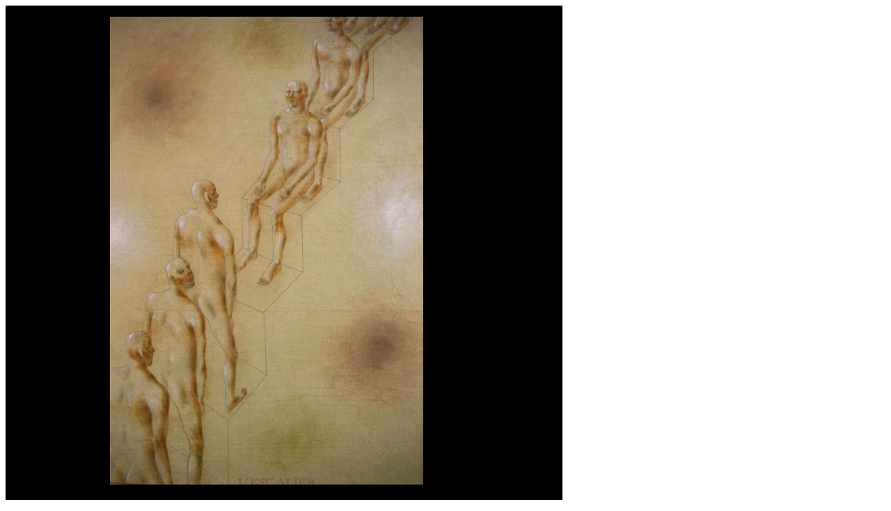

--- FILE ---
content_type: text/html
request_url: http://gheorghe.de/biography/1997/97c.html
body_size: 556
content:
<!DOCTYPE html PUBLIC "-//W3C//DTD HTML 4.01 Transitional//EN">

<html>

	<head>
		<meta http-equiv="content-type" content="text/html;charset=iso-8859-1">
		<meta name="generator" content="Adobe GoLive 6">
		<title>Willkommen bei Adobe GoLive 6</title>
	</head>

	<body bgcolor="#ffffff">
		<table width="800" border="0" cellspacing="0" cellpadding="0" bgcolor="black" cool gridx="16" gridy="16" height="710" showgridx showgridy usegridx usegridy>
			<tr height="16">
				<td width="150" height="709" rowspan="2"><spacer type="block" width="150" height="709"></td>
				<td width="649" height="16"><spacer type="block" width="649" height="16"></td>
				<td width="1" height="16"><spacer type="block" width="1" height="16"></td>
			</tr>
			<tr height="693">
				<td width="649" height="693" valign="top" align="left" xpos="150"><img src="RIMG0005-web.jpg" alt="" height="672" width="450" border="0"></td>
				<td width="1" height="693"><spacer type="block" width="1" height="693"></td>
			</tr>
			<tr height="1" cntrlrow>
				<td width="150" height="1"><spacer type="block" width="150" height="1"></td>
				<td width="649" height="1"><spacer type="block" width="649" height="1"></td>
				<td width="1" height="1"><spacer type="block" width="1" height="1"></td>
			</tr>
		</table>
		<p></p>
	</body>

</html>

